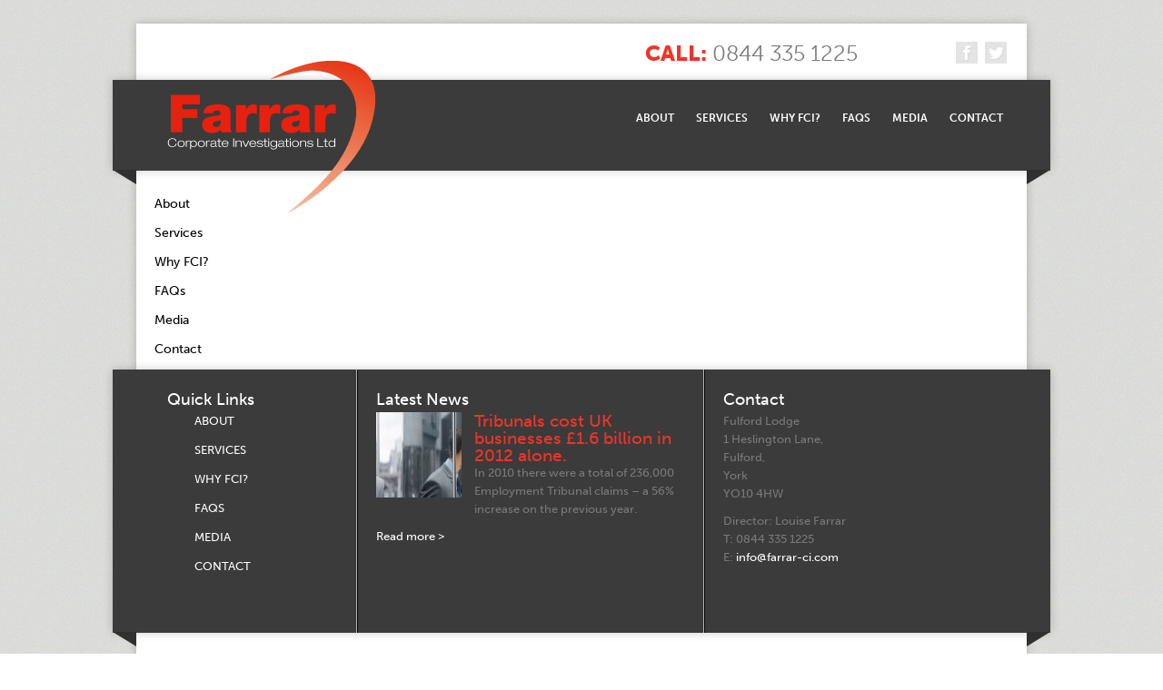

--- FILE ---
content_type: text/html; charset=UTF-8
request_url: https://www.farrar-ci.com/about-farrar-corporate-investigator/sample-right-pic/
body_size: 6712
content:
<!DOCTYPE html>

<html xmlns="http://www.w3.org/1999/xhtml">

<head>

<meta http-equiv="Content-Type" content="text/html; charset=utf-8" />



<!-- force latest IE rendering engine & Chrome Frame -->

<!--[if IE]>

<meta http-equiv="X-UA-Compatible" content="IE=edge,chrome=1">

<![endif]-->



<!-- page title -->





<!-- Google tag (gtag.js) -->
<script async src="https://www.googletagmanager.com/gtag/js?id=G-9RQKF7YFVR"></script>
<script>
  window.dataLayer = window.dataLayer || [];
  function gtag(){dataLayer.push(arguments);}
  gtag('js', new Date());

  gtag('config', 'G-9RQKF7YFVR');
</script>


<!-- jQuery -->

<script type="text/javascript" src="https://www.farrar-ci.com/wp-content/themes/farrar/js/jquery-1.7.1.min.js"></script>



<!-- smartphone scaling -->

<meta name="viewport" content="initial-scale=1.0, maximum-scale=1.0, user-scalable=1" />

<script type="text/javascript">

//<![CDATA[

if ($(window).width() < 600) { $('meta[name=viewport]').attr('content','initial-scale=0.5, maximum-scale=1.0, user-scalable=1'); }

//]]>

</script>

<!-- Make the ipad/iphone browser chrome dissapear when site is launched as an 'app' -->

<meta name="apple-mobile-web-app-capable" content="yes" />

<!-- colour of iphone status bar -->

<meta name="apple-mobile-web-app-status-bar-style" content="default" /> 

<!-- typekit fonts -->

<link rel="stylesheet" href="https://use.typekit.net/xkv5eqe.css">

<!-- stylesheets -->

<link rel="stylesheet" href="https://www.farrar-ci.com/wp-content/themes/farrar/style.css" media="all" />

<link rel="stylesheet" type="text/css" href="https://www.farrar-ci.com/wp-content/themes/farrar/js/fancybox/jquery.fancybox.css"/>

<!-- favicon -->

<link rel="shortcut icon" href="https://www.farrar-ci.com/wp-content/themes/farrar/favicon.ico" />



<meta name='robots' content='index, follow, max-image-preview:large, max-snippet:-1, max-video-preview:-1' />
	<style>img:is([sizes="auto" i], [sizes^="auto," i]) { contain-intrinsic-size: 3000px 1500px }</style>
	
	<!-- This site is optimized with the Yoast SEO plugin v26.7 - https://yoast.com/wordpress/plugins/seo/ -->
	<title>sample-right-pic - Farrar Corporate Investigations</title>
	<link rel="canonical" href="https://www.farrar-ci.com/about-farrar-corporate-investigator/sample-right-pic/" />
	<meta property="og:locale" content="en_GB" />
	<meta property="og:type" content="article" />
	<meta property="og:title" content="sample-right-pic - Farrar Corporate Investigations" />
	<meta property="og:url" content="https://www.farrar-ci.com/about-farrar-corporate-investigator/sample-right-pic/" />
	<meta property="og:site_name" content="Farrar Corporate Investigations" />
	<meta property="og:image" content="https://www.farrar-ci.com/about-farrar-corporate-investigator/sample-right-pic" />
	<meta property="og:image:width" content="360" />
	<meta property="og:image:height" content="222" />
	<meta property="og:image:type" content="image/jpeg" />
	<script type="application/ld+json" class="yoast-schema-graph">{"@context":"https://schema.org","@graph":[{"@type":"WebPage","@id":"https://www.farrar-ci.com/about-farrar-corporate-investigator/sample-right-pic/","url":"https://www.farrar-ci.com/about-farrar-corporate-investigator/sample-right-pic/","name":"sample-right-pic - Farrar Corporate Investigations","isPartOf":{"@id":"https://www.farrar-ci.com/#website"},"primaryImageOfPage":{"@id":"https://www.farrar-ci.com/about-farrar-corporate-investigator/sample-right-pic/#primaryimage"},"image":{"@id":"https://www.farrar-ci.com/about-farrar-corporate-investigator/sample-right-pic/#primaryimage"},"thumbnailUrl":"https://www.farrar-ci.com/wp-content/uploads/2013/11/sample-right-pic.jpg","datePublished":"2013-11-09T14:03:57+00:00","breadcrumb":{"@id":"https://www.farrar-ci.com/about-farrar-corporate-investigator/sample-right-pic/#breadcrumb"},"inLanguage":"en-GB","potentialAction":[{"@type":"ReadAction","target":["https://www.farrar-ci.com/about-farrar-corporate-investigator/sample-right-pic/"]}]},{"@type":"ImageObject","inLanguage":"en-GB","@id":"https://www.farrar-ci.com/about-farrar-corporate-investigator/sample-right-pic/#primaryimage","url":"https://www.farrar-ci.com/wp-content/uploads/2013/11/sample-right-pic.jpg","contentUrl":"https://www.farrar-ci.com/wp-content/uploads/2013/11/sample-right-pic.jpg","width":360,"height":222,"caption":"Discussion in the office"},{"@type":"BreadcrumbList","@id":"https://www.farrar-ci.com/about-farrar-corporate-investigator/sample-right-pic/#breadcrumb","itemListElement":[{"@type":"ListItem","position":1,"name":"About Farrar Corporate Investigations","item":"https://www.farrar-ci.com/about-farrar-corporate-investigator/"},{"@type":"ListItem","position":2,"name":"sample-right-pic"}]},{"@type":"WebSite","@id":"https://www.farrar-ci.com/#website","url":"https://www.farrar-ci.com/","name":"Farrar Corporate Investigations","description":"","potentialAction":[{"@type":"SearchAction","target":{"@type":"EntryPoint","urlTemplate":"https://www.farrar-ci.com/?s={search_term_string}"},"query-input":{"@type":"PropertyValueSpecification","valueRequired":true,"valueName":"search_term_string"}}],"inLanguage":"en-GB"}]}</script>
	<!-- / Yoast SEO plugin. -->


<link rel="alternate" type="application/rss+xml" title="Farrar Corporate Investigations &raquo; sample-right-pic Comments Feed" href="https://www.farrar-ci.com/about-farrar-corporate-investigator/sample-right-pic/feed/" />
<script type="text/javascript">
/* <![CDATA[ */
window._wpemojiSettings = {"baseUrl":"https:\/\/s.w.org\/images\/core\/emoji\/15.0.3\/72x72\/","ext":".png","svgUrl":"https:\/\/s.w.org\/images\/core\/emoji\/15.0.3\/svg\/","svgExt":".svg","source":{"concatemoji":"https:\/\/www.farrar-ci.com\/wp-includes\/js\/wp-emoji-release.min.js?ver=a3c6e5542fb59dfd21dbc12f87ae9dc6"}};
/*! This file is auto-generated */
!function(i,n){var o,s,e;function c(e){try{var t={supportTests:e,timestamp:(new Date).valueOf()};sessionStorage.setItem(o,JSON.stringify(t))}catch(e){}}function p(e,t,n){e.clearRect(0,0,e.canvas.width,e.canvas.height),e.fillText(t,0,0);var t=new Uint32Array(e.getImageData(0,0,e.canvas.width,e.canvas.height).data),r=(e.clearRect(0,0,e.canvas.width,e.canvas.height),e.fillText(n,0,0),new Uint32Array(e.getImageData(0,0,e.canvas.width,e.canvas.height).data));return t.every(function(e,t){return e===r[t]})}function u(e,t,n){switch(t){case"flag":return n(e,"\ud83c\udff3\ufe0f\u200d\u26a7\ufe0f","\ud83c\udff3\ufe0f\u200b\u26a7\ufe0f")?!1:!n(e,"\ud83c\uddfa\ud83c\uddf3","\ud83c\uddfa\u200b\ud83c\uddf3")&&!n(e,"\ud83c\udff4\udb40\udc67\udb40\udc62\udb40\udc65\udb40\udc6e\udb40\udc67\udb40\udc7f","\ud83c\udff4\u200b\udb40\udc67\u200b\udb40\udc62\u200b\udb40\udc65\u200b\udb40\udc6e\u200b\udb40\udc67\u200b\udb40\udc7f");case"emoji":return!n(e,"\ud83d\udc26\u200d\u2b1b","\ud83d\udc26\u200b\u2b1b")}return!1}function f(e,t,n){var r="undefined"!=typeof WorkerGlobalScope&&self instanceof WorkerGlobalScope?new OffscreenCanvas(300,150):i.createElement("canvas"),a=r.getContext("2d",{willReadFrequently:!0}),o=(a.textBaseline="top",a.font="600 32px Arial",{});return e.forEach(function(e){o[e]=t(a,e,n)}),o}function t(e){var t=i.createElement("script");t.src=e,t.defer=!0,i.head.appendChild(t)}"undefined"!=typeof Promise&&(o="wpEmojiSettingsSupports",s=["flag","emoji"],n.supports={everything:!0,everythingExceptFlag:!0},e=new Promise(function(e){i.addEventListener("DOMContentLoaded",e,{once:!0})}),new Promise(function(t){var n=function(){try{var e=JSON.parse(sessionStorage.getItem(o));if("object"==typeof e&&"number"==typeof e.timestamp&&(new Date).valueOf()<e.timestamp+604800&&"object"==typeof e.supportTests)return e.supportTests}catch(e){}return null}();if(!n){if("undefined"!=typeof Worker&&"undefined"!=typeof OffscreenCanvas&&"undefined"!=typeof URL&&URL.createObjectURL&&"undefined"!=typeof Blob)try{var e="postMessage("+f.toString()+"("+[JSON.stringify(s),u.toString(),p.toString()].join(",")+"));",r=new Blob([e],{type:"text/javascript"}),a=new Worker(URL.createObjectURL(r),{name:"wpTestEmojiSupports"});return void(a.onmessage=function(e){c(n=e.data),a.terminate(),t(n)})}catch(e){}c(n=f(s,u,p))}t(n)}).then(function(e){for(var t in e)n.supports[t]=e[t],n.supports.everything=n.supports.everything&&n.supports[t],"flag"!==t&&(n.supports.everythingExceptFlag=n.supports.everythingExceptFlag&&n.supports[t]);n.supports.everythingExceptFlag=n.supports.everythingExceptFlag&&!n.supports.flag,n.DOMReady=!1,n.readyCallback=function(){n.DOMReady=!0}}).then(function(){return e}).then(function(){var e;n.supports.everything||(n.readyCallback(),(e=n.source||{}).concatemoji?t(e.concatemoji):e.wpemoji&&e.twemoji&&(t(e.twemoji),t(e.wpemoji)))}))}((window,document),window._wpemojiSettings);
/* ]]> */
</script>
<style id='wp-emoji-styles-inline-css' type='text/css'>

	img.wp-smiley, img.emoji {
		display: inline !important;
		border: none !important;
		box-shadow: none !important;
		height: 1em !important;
		width: 1em !important;
		margin: 0 0.07em !important;
		vertical-align: -0.1em !important;
		background: none !important;
		padding: 0 !important;
	}
</style>
<link rel='stylesheet' id='wp-block-library-css' href='https://www.farrar-ci.com/wp-includes/css/dist/block-library/style.min.css?ver=a3c6e5542fb59dfd21dbc12f87ae9dc6' type='text/css' media='all' />
<style id='classic-theme-styles-inline-css' type='text/css'>
/*! This file is auto-generated */
.wp-block-button__link{color:#fff;background-color:#32373c;border-radius:9999px;box-shadow:none;text-decoration:none;padding:calc(.667em + 2px) calc(1.333em + 2px);font-size:1.125em}.wp-block-file__button{background:#32373c;color:#fff;text-decoration:none}
</style>
<style id='global-styles-inline-css' type='text/css'>
:root{--wp--preset--aspect-ratio--square: 1;--wp--preset--aspect-ratio--4-3: 4/3;--wp--preset--aspect-ratio--3-4: 3/4;--wp--preset--aspect-ratio--3-2: 3/2;--wp--preset--aspect-ratio--2-3: 2/3;--wp--preset--aspect-ratio--16-9: 16/9;--wp--preset--aspect-ratio--9-16: 9/16;--wp--preset--color--black: #000000;--wp--preset--color--cyan-bluish-gray: #abb8c3;--wp--preset--color--white: #ffffff;--wp--preset--color--pale-pink: #f78da7;--wp--preset--color--vivid-red: #cf2e2e;--wp--preset--color--luminous-vivid-orange: #ff6900;--wp--preset--color--luminous-vivid-amber: #fcb900;--wp--preset--color--light-green-cyan: #7bdcb5;--wp--preset--color--vivid-green-cyan: #00d084;--wp--preset--color--pale-cyan-blue: #8ed1fc;--wp--preset--color--vivid-cyan-blue: #0693e3;--wp--preset--color--vivid-purple: #9b51e0;--wp--preset--gradient--vivid-cyan-blue-to-vivid-purple: linear-gradient(135deg,rgba(6,147,227,1) 0%,rgb(155,81,224) 100%);--wp--preset--gradient--light-green-cyan-to-vivid-green-cyan: linear-gradient(135deg,rgb(122,220,180) 0%,rgb(0,208,130) 100%);--wp--preset--gradient--luminous-vivid-amber-to-luminous-vivid-orange: linear-gradient(135deg,rgba(252,185,0,1) 0%,rgba(255,105,0,1) 100%);--wp--preset--gradient--luminous-vivid-orange-to-vivid-red: linear-gradient(135deg,rgba(255,105,0,1) 0%,rgb(207,46,46) 100%);--wp--preset--gradient--very-light-gray-to-cyan-bluish-gray: linear-gradient(135deg,rgb(238,238,238) 0%,rgb(169,184,195) 100%);--wp--preset--gradient--cool-to-warm-spectrum: linear-gradient(135deg,rgb(74,234,220) 0%,rgb(151,120,209) 20%,rgb(207,42,186) 40%,rgb(238,44,130) 60%,rgb(251,105,98) 80%,rgb(254,248,76) 100%);--wp--preset--gradient--blush-light-purple: linear-gradient(135deg,rgb(255,206,236) 0%,rgb(152,150,240) 100%);--wp--preset--gradient--blush-bordeaux: linear-gradient(135deg,rgb(254,205,165) 0%,rgb(254,45,45) 50%,rgb(107,0,62) 100%);--wp--preset--gradient--luminous-dusk: linear-gradient(135deg,rgb(255,203,112) 0%,rgb(199,81,192) 50%,rgb(65,88,208) 100%);--wp--preset--gradient--pale-ocean: linear-gradient(135deg,rgb(255,245,203) 0%,rgb(182,227,212) 50%,rgb(51,167,181) 100%);--wp--preset--gradient--electric-grass: linear-gradient(135deg,rgb(202,248,128) 0%,rgb(113,206,126) 100%);--wp--preset--gradient--midnight: linear-gradient(135deg,rgb(2,3,129) 0%,rgb(40,116,252) 100%);--wp--preset--font-size--small: 13px;--wp--preset--font-size--medium: 20px;--wp--preset--font-size--large: 36px;--wp--preset--font-size--x-large: 42px;--wp--preset--spacing--20: 0.44rem;--wp--preset--spacing--30: 0.67rem;--wp--preset--spacing--40: 1rem;--wp--preset--spacing--50: 1.5rem;--wp--preset--spacing--60: 2.25rem;--wp--preset--spacing--70: 3.38rem;--wp--preset--spacing--80: 5.06rem;--wp--preset--shadow--natural: 6px 6px 9px rgba(0, 0, 0, 0.2);--wp--preset--shadow--deep: 12px 12px 50px rgba(0, 0, 0, 0.4);--wp--preset--shadow--sharp: 6px 6px 0px rgba(0, 0, 0, 0.2);--wp--preset--shadow--outlined: 6px 6px 0px -3px rgba(255, 255, 255, 1), 6px 6px rgba(0, 0, 0, 1);--wp--preset--shadow--crisp: 6px 6px 0px rgba(0, 0, 0, 1);}:where(.is-layout-flex){gap: 0.5em;}:where(.is-layout-grid){gap: 0.5em;}body .is-layout-flex{display: flex;}.is-layout-flex{flex-wrap: wrap;align-items: center;}.is-layout-flex > :is(*, div){margin: 0;}body .is-layout-grid{display: grid;}.is-layout-grid > :is(*, div){margin: 0;}:where(.wp-block-columns.is-layout-flex){gap: 2em;}:where(.wp-block-columns.is-layout-grid){gap: 2em;}:where(.wp-block-post-template.is-layout-flex){gap: 1.25em;}:where(.wp-block-post-template.is-layout-grid){gap: 1.25em;}.has-black-color{color: var(--wp--preset--color--black) !important;}.has-cyan-bluish-gray-color{color: var(--wp--preset--color--cyan-bluish-gray) !important;}.has-white-color{color: var(--wp--preset--color--white) !important;}.has-pale-pink-color{color: var(--wp--preset--color--pale-pink) !important;}.has-vivid-red-color{color: var(--wp--preset--color--vivid-red) !important;}.has-luminous-vivid-orange-color{color: var(--wp--preset--color--luminous-vivid-orange) !important;}.has-luminous-vivid-amber-color{color: var(--wp--preset--color--luminous-vivid-amber) !important;}.has-light-green-cyan-color{color: var(--wp--preset--color--light-green-cyan) !important;}.has-vivid-green-cyan-color{color: var(--wp--preset--color--vivid-green-cyan) !important;}.has-pale-cyan-blue-color{color: var(--wp--preset--color--pale-cyan-blue) !important;}.has-vivid-cyan-blue-color{color: var(--wp--preset--color--vivid-cyan-blue) !important;}.has-vivid-purple-color{color: var(--wp--preset--color--vivid-purple) !important;}.has-black-background-color{background-color: var(--wp--preset--color--black) !important;}.has-cyan-bluish-gray-background-color{background-color: var(--wp--preset--color--cyan-bluish-gray) !important;}.has-white-background-color{background-color: var(--wp--preset--color--white) !important;}.has-pale-pink-background-color{background-color: var(--wp--preset--color--pale-pink) !important;}.has-vivid-red-background-color{background-color: var(--wp--preset--color--vivid-red) !important;}.has-luminous-vivid-orange-background-color{background-color: var(--wp--preset--color--luminous-vivid-orange) !important;}.has-luminous-vivid-amber-background-color{background-color: var(--wp--preset--color--luminous-vivid-amber) !important;}.has-light-green-cyan-background-color{background-color: var(--wp--preset--color--light-green-cyan) !important;}.has-vivid-green-cyan-background-color{background-color: var(--wp--preset--color--vivid-green-cyan) !important;}.has-pale-cyan-blue-background-color{background-color: var(--wp--preset--color--pale-cyan-blue) !important;}.has-vivid-cyan-blue-background-color{background-color: var(--wp--preset--color--vivid-cyan-blue) !important;}.has-vivid-purple-background-color{background-color: var(--wp--preset--color--vivid-purple) !important;}.has-black-border-color{border-color: var(--wp--preset--color--black) !important;}.has-cyan-bluish-gray-border-color{border-color: var(--wp--preset--color--cyan-bluish-gray) !important;}.has-white-border-color{border-color: var(--wp--preset--color--white) !important;}.has-pale-pink-border-color{border-color: var(--wp--preset--color--pale-pink) !important;}.has-vivid-red-border-color{border-color: var(--wp--preset--color--vivid-red) !important;}.has-luminous-vivid-orange-border-color{border-color: var(--wp--preset--color--luminous-vivid-orange) !important;}.has-luminous-vivid-amber-border-color{border-color: var(--wp--preset--color--luminous-vivid-amber) !important;}.has-light-green-cyan-border-color{border-color: var(--wp--preset--color--light-green-cyan) !important;}.has-vivid-green-cyan-border-color{border-color: var(--wp--preset--color--vivid-green-cyan) !important;}.has-pale-cyan-blue-border-color{border-color: var(--wp--preset--color--pale-cyan-blue) !important;}.has-vivid-cyan-blue-border-color{border-color: var(--wp--preset--color--vivid-cyan-blue) !important;}.has-vivid-purple-border-color{border-color: var(--wp--preset--color--vivid-purple) !important;}.has-vivid-cyan-blue-to-vivid-purple-gradient-background{background: var(--wp--preset--gradient--vivid-cyan-blue-to-vivid-purple) !important;}.has-light-green-cyan-to-vivid-green-cyan-gradient-background{background: var(--wp--preset--gradient--light-green-cyan-to-vivid-green-cyan) !important;}.has-luminous-vivid-amber-to-luminous-vivid-orange-gradient-background{background: var(--wp--preset--gradient--luminous-vivid-amber-to-luminous-vivid-orange) !important;}.has-luminous-vivid-orange-to-vivid-red-gradient-background{background: var(--wp--preset--gradient--luminous-vivid-orange-to-vivid-red) !important;}.has-very-light-gray-to-cyan-bluish-gray-gradient-background{background: var(--wp--preset--gradient--very-light-gray-to-cyan-bluish-gray) !important;}.has-cool-to-warm-spectrum-gradient-background{background: var(--wp--preset--gradient--cool-to-warm-spectrum) !important;}.has-blush-light-purple-gradient-background{background: var(--wp--preset--gradient--blush-light-purple) !important;}.has-blush-bordeaux-gradient-background{background: var(--wp--preset--gradient--blush-bordeaux) !important;}.has-luminous-dusk-gradient-background{background: var(--wp--preset--gradient--luminous-dusk) !important;}.has-pale-ocean-gradient-background{background: var(--wp--preset--gradient--pale-ocean) !important;}.has-electric-grass-gradient-background{background: var(--wp--preset--gradient--electric-grass) !important;}.has-midnight-gradient-background{background: var(--wp--preset--gradient--midnight) !important;}.has-small-font-size{font-size: var(--wp--preset--font-size--small) !important;}.has-medium-font-size{font-size: var(--wp--preset--font-size--medium) !important;}.has-large-font-size{font-size: var(--wp--preset--font-size--large) !important;}.has-x-large-font-size{font-size: var(--wp--preset--font-size--x-large) !important;}
:where(.wp-block-post-template.is-layout-flex){gap: 1.25em;}:where(.wp-block-post-template.is-layout-grid){gap: 1.25em;}
:where(.wp-block-columns.is-layout-flex){gap: 2em;}:where(.wp-block-columns.is-layout-grid){gap: 2em;}
:root :where(.wp-block-pullquote){font-size: 1.5em;line-height: 1.6;}
</style>
<link rel="https://api.w.org/" href="https://www.farrar-ci.com/wp-json/" /><link rel="alternate" title="JSON" type="application/json" href="https://www.farrar-ci.com/wp-json/wp/v2/media/99" /><link rel="EditURI" type="application/rsd+xml" title="RSD" href="https://www.farrar-ci.com/xmlrpc.php?rsd" />

<link rel='shortlink' href='https://www.farrar-ci.com/?p=99' />
<link rel="alternate" title="oEmbed (JSON)" type="application/json+oembed" href="https://www.farrar-ci.com/wp-json/oembed/1.0/embed?url=https%3A%2F%2Fwww.farrar-ci.com%2Fabout-farrar-corporate-investigator%2Fsample-right-pic%2F" />
<link rel="alternate" title="oEmbed (XML)" type="text/xml+oembed" href="https://www.farrar-ci.com/wp-json/oembed/1.0/embed?url=https%3A%2F%2Fwww.farrar-ci.com%2Fabout-farrar-corporate-investigator%2Fsample-right-pic%2F&#038;format=xml" />





</head>

<body class="attachment attachment-template-default attachmentid-99 attachment-jpeg">

<div id="wrapper">



        <div id="top-bar">

            <div class="right">

           <a href="https://www.facebook.com/louise.farrar.3139"><img src="https://www.farrar-ci.com/wp-content/themes/farrar/images/facebook-icon.png" width="28" height="28" /></a>

            <a href="https://twitter.com/infoFCILTD"><img src="https://www.farrar-ci.com/wp-content/themes/farrar/images/twitter-icon.png" width="28" height="28" /></a>

            </div>

            <div id="call-action" class="left"><span class="red stronger">CALL:</span> 0844 335 1225</div>

        </div>

 

 

         <!-- header -->

        <header id="header">

            <div id="header-inner">

                <div id="logo">

                   	<a href="/" id="home-link"><img src="https://www.farrar-ci.com/wp-content/themes/farrar/images/farrah-corporate-investigations-logo.png"  alt="Farrar Corporate Investigations logo" width="229" height="168" /></a>

                </div>

                <!-- navigation -->

                <nav id="main-nav" role="navigation">

                    <ul id="menu-footer-links" class="clearfix-fallback"><li id="menu-item-90" class="menu-item menu-item-type-post_type menu-item-object-page menu-item-90"><a href="https://www.farrar-ci.com/about-farrar-corporate-investigator/">About</a></li>
<li id="menu-item-89" class="menu-item menu-item-type-post_type menu-item-object-page menu-item-89"><a href="https://www.farrar-ci.com/services/">Services</a></li>
<li id="menu-item-88" class="menu-item menu-item-type-post_type menu-item-object-page menu-item-88"><a href="https://www.farrar-ci.com/fci/">Why FCI?</a></li>
<li id="menu-item-86" class="menu-item menu-item-type-post_type menu-item-object-page menu-item-86"><a href="https://www.farrar-ci.com/faq/">FAQs</a></li>
<li id="menu-item-85" class="menu-item menu-item-type-post_type menu-item-object-page menu-item-85"><a href="https://www.farrar-ci.com/media/">Media</a></li>
<li id="menu-item-87" class="menu-item menu-item-type-post_type menu-item-object-page menu-item-87"><a href="https://www.farrar-ci.com/contact/">Contact</a></li>
</ul>
                </nav>

                <!-- END navigation -->

            </div>

        </header>

        <!-- END #header -->      


		
			<div id="content" role="main">
			

								
					
				

			
			</div><!-- #content -->


		<div id="secondary" class="widget-area" role="complementary">
			<h2 class="widgettitle">Quick Links</h2>
<div class="menu-footer-links-container"><ul id="menu-footer-links-1" class="menu"><li class="menu-item menu-item-type-post_type menu-item-object-page menu-item-90"><a href="https://www.farrar-ci.com/about-farrar-corporate-investigator/">About</a></li>
<li class="menu-item menu-item-type-post_type menu-item-object-page menu-item-89"><a href="https://www.farrar-ci.com/services/">Services</a></li>
<li class="menu-item menu-item-type-post_type menu-item-object-page menu-item-88"><a href="https://www.farrar-ci.com/fci/">Why FCI?</a></li>
<li class="menu-item menu-item-type-post_type menu-item-object-page menu-item-86"><a href="https://www.farrar-ci.com/faq/">FAQs</a></li>
<li class="menu-item menu-item-type-post_type menu-item-object-page menu-item-85"><a href="https://www.farrar-ci.com/media/">Media</a></li>
<li class="menu-item menu-item-type-post_type menu-item-object-page menu-item-87"><a href="https://www.farrar-ci.com/contact/">Contact</a></li>
</ul></div>		</div><!-- #secondary .widget-area -->

        <footer id="footer">
            <div id="footer-inner" class="row">
                <div id="widget-1"><h2 class="widgettitle">Quick Links</h2>
<div class="menu-footer-links-container"><ul id="menu-footer-links-2" class="menu"><li class="menu-item menu-item-type-post_type menu-item-object-page menu-item-90"><a href="https://www.farrar-ci.com/about-farrar-corporate-investigator/">About</a></li>
<li class="menu-item menu-item-type-post_type menu-item-object-page menu-item-89"><a href="https://www.farrar-ci.com/services/">Services</a></li>
<li class="menu-item menu-item-type-post_type menu-item-object-page menu-item-88"><a href="https://www.farrar-ci.com/fci/">Why FCI?</a></li>
<li class="menu-item menu-item-type-post_type menu-item-object-page menu-item-86"><a href="https://www.farrar-ci.com/faq/">FAQs</a></li>
<li class="menu-item menu-item-type-post_type menu-item-object-page menu-item-85"><a href="https://www.farrar-ci.com/media/">Media</a></li>
<li class="menu-item menu-item-type-post_type menu-item-object-page menu-item-87"><a href="https://www.farrar-ci.com/contact/">Contact</a></li>
</ul></div></div>
				<div id="widget-2">				<h2 class="widgettitle">Latest News</h2>
		
					
            
<img src="https://www.farrar-ci.com/wp-content/themes/farrar/scripts/timthumb.php?src=https://www.farrar-ci.com/wp-content/uploads/2013/11/man-and-mirror-wall-feature-01.jpg&amp;h=94&amp;w=94" class="widget-news-thumb" alt="">

				<a href="https://www.farrar-ci.com/tribunals-cost-uk-businesses-1-6-billion-2012-alone/" title="Tribunals cost UK businesses £1.6 billion in 2012 alone."><h2 class="news-widget-title">Tribunals cost UK businesses £1.6 billion in 2012 alone.</h2></a>
                
						<p>In 2010 there were a total of 236,000 Employment Tribunal claims  &#8211; a 56% increase  on the previous year.</p>
            <p><a href="https://www.farrar-ci.com/tribunals-cost-uk-businesses-1-6-billion-2012-alone/">Read more ></a></p>
				
		</div>
				<div id="widget-3"><h2 class="widgettitle">Contact</h2>
			<div class="textwidget"><p>Fulford Lodge<br />
1 Heslington Lane,<br />
Fulford,<br />
York<br />
YO10 4HW</p>
<p>Director: Louise Farrar<br />
T: 0844 335 1225<br />
E: <a href="mailto:info@farrar-ci.com">info@farrar-ci.com</a></p>
</div>
		</div>
            </div>
        </footer><!-- END #footer -->
        <div id="footer-bar">

            <div class="left">
                Copyright &copy; 2026 Farrar Corporate Investigations Limited  All rights reserved<br />
<a href="/terms-of-use">Terms of use</a> | <a href="/privacy-policy">Privacy policy</a> | <a href="/cookie-policy/">Cookie policy</a> | <a href="/disclaimer">Disclaimer</a>
            </div>
            
            <div id="seo-links">
<ul id="menu-seo-menu" class="clearfix-fallback"><li id="menu-item-396" class="menu-item menu-item-type-post_type menu-item-object-page menu-item-396"><a href="https://www.farrar-ci.com/private-investigator-york/">Private Investigator York</a></li>
<li id="menu-item-487" class="menu-item menu-item-type-post_type menu-item-object-page menu-item-487"><a href="https://www.farrar-ci.com/private-detective-yorkshire/">Private Detective Yorkshire</a></li>
<li id="menu-item-488" class="menu-item menu-item-type-post_type menu-item-object-page menu-item-488"><a href="https://www.farrar-ci.com/private-investigator-yorkshire/">Private Investigator Yorkshire</a></li>
<li id="menu-item-489" class="menu-item menu-item-type-post_type menu-item-object-page menu-item-489"><a href="https://www.farrar-ci.com/female-private-detective/">Female Private Detective</a></li>
<li id="menu-item-490" class="menu-item menu-item-type-post_type menu-item-object-page menu-item-490"><a href="https://www.farrar-ci.com/female-private-investigator/">Female Private Investigator</a></li>
<li id="menu-item-491" class="menu-item menu-item-type-post_type menu-item-object-page menu-item-491"><a href="https://www.farrar-ci.com/private-detective-york/">Private Detective York</a></li>
<li id="menu-item-492" class="menu-item menu-item-type-post_type menu-item-object-page menu-item-492"><a href="https://www.farrar-ci.com/private-detective-leeds/">Private Detective Leeds</a></li>
<li id="menu-item-493" class="menu-item menu-item-type-post_type menu-item-object-page menu-item-493"><a href="https://www.farrar-ci.com/private-investigator-leeds/">Private Investigator Leeds</a></li>
<li id="menu-item-494" class="menu-item menu-item-type-post_type menu-item-object-page menu-item-494"><a href="https://www.farrar-ci.com/private-detective-manchester/">Private Detective Manchester</a></li>
<li id="menu-item-495" class="menu-item menu-item-type-post_type menu-item-object-page menu-item-495"><a href="https://www.farrar-ci.com/private-investigator-manchester/">Private Investigator Manchester</a></li>
</ul>            </div>
            
        </div>
    </div><!-- END #wrapper -->


<!-- load js modules - jquery etc -->
<script type="text/javascript" src="https://www.farrar-ci.com/wp-content/themes/farrar/js/jquery.cycle.all.min.js"></script>
<script type="text/javascript" src="https://www.farrar-ci.com/wp-content/themes/farrar/js/fancybox/jquery.fancybox.pack.js"></script>
<script type="text/javascript" src="https://www.farrar-ci.com/wp-content/themes/farrar/js/jquery.carouFredSel-6.2.1-packed.js"></script>
<!-- load custom js -->
<script type="text/javascript">

	jQuery(function($)  {
	$('.fancybox').fancybox({
	overlayShow: 'true',
	transitionIn: 'fade',
	transitionOut: 'fade'
							});
	  
	$('#quotes').cycle({
	fx:     'fade',
	speed:   1500,
	timeout: 7000,
	pause:   0
	});
	$('#home-slide-container').cycle({
		fx:     'fade', 
		speed:   1500, 
		timeout: 9000,  
		pause:   0 
});


	});

</script>

    
	</body>
</html>